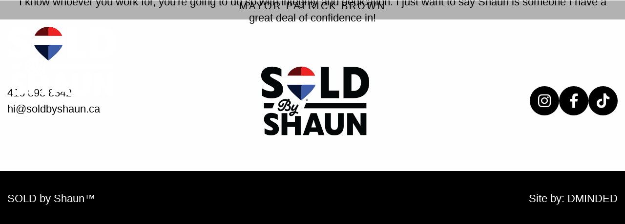

--- FILE ---
content_type: text/html; charset=UTF-8
request_url: https://soldbyshaun.ca/reviews/mayor-patrick-brown/
body_size: 15827
content:
<!DOCTYPE html><html lang="en-US"><head><script data-no-optimize="1">var litespeed_docref=sessionStorage.getItem("litespeed_docref");litespeed_docref&&(Object.defineProperty(document,"referrer",{get:function(){return litespeed_docref}}),sessionStorage.removeItem("litespeed_docref"));</script>  <script type="litespeed/javascript">(function(w,i,d,g,e,t){w.WidgetTrackerObject=g;(w[g]=w[g]||function(){(w[g].q=w[g].q||[]).push(arguments)}),(w[g].ds=1*new Date());(e="script"),(t=d.createElement(e)),(e=d.getElementsByTagName(e)[0]);t.async=1;t.src=i;e.parentNode.insertBefore(t,e)})(window,"https://widgetbe.com/agent",document,"widgetTracker");window.widgetTracker("create","WT-WMFQDLLP");window.widgetTracker("send","pageview")</script> <meta charset="UTF-8"><meta http-equiv="X-UA-Compatible" content="IE=edge"><meta name="viewport" content="width=device-width, initial-scale=1.0, maximum-scale=1.0, user-scalable=0" /><link rel="icon" type="image/icon" href="https://soldbyshaun.ca/wp-content/uploads/2025/08/favicon.png">
<!--[if lt IE 9]> <script src="https://oss.maxcdn.com/html5shiv/3.7.3/html5shiv.min.js"></script> <script src="https://oss.maxcdn.com/respond/1.4.2/respond.min.js"></script> <![endif]-->
 <script type="litespeed/javascript" data-src="https://www.googletagmanager.com/gtag/js?id=G-BZH12PFSPE"></script> <script type="litespeed/javascript">window.dataLayer=window.dataLayer||[];function gtag(){dataLayer.push(arguments)}
gtag('js',new Date());gtag('config','G-BZH12PFSPE')</script> <script type="litespeed/javascript">(function(w,d,t,h,s,n){w.FlodeskObject=n;var fn=function(){(w[n].q=w[n].q||[]).push(arguments)};w[n]=w[n]||fn;var f=d.getElementsByTagName(t)[0];var v='?v='+Math.floor(new Date().getTime()/(120 1000))60;var sm=d.createElement(t);sm.async=!0;sm.type='module';sm.src=h+s+'.mjs'+v;f.parentNode.insertBefore(sm,f);var sn=d.createElement(t);sn.async=!0;sn.noModule=!0;sn.src=h+s+'.js'+v;f.parentNode.insertBefore(sn,f)})(window,document,'script','https://assets.flodesk.com','/universal','fd')</script> <script type="litespeed/javascript">window.fd('form',{formId:'62e0531ebf22a55feeba5c98'})</script> <title>Mayor Patrick Brown &#8211; Shaun Ghulam</title><meta name='robots' content='max-image-preview:large' /><link rel="alternate" title="oEmbed (JSON)" type="application/json+oembed" href="https://soldbyshaun.ca/wp-json/oembed/1.0/embed?url=https%3A%2F%2Fsoldbyshaun.ca%2Freviews%2Fmayor-patrick-brown%2F" /><link rel="alternate" title="oEmbed (XML)" type="text/xml+oembed" href="https://soldbyshaun.ca/wp-json/oembed/1.0/embed?url=https%3A%2F%2Fsoldbyshaun.ca%2Freviews%2Fmayor-patrick-brown%2F&#038;format=xml" /><style id='wp-img-auto-sizes-contain-inline-css' type='text/css'>img:is([sizes=auto i],[sizes^="auto," i]){contain-intrinsic-size:3000px 1500px}
/*# sourceURL=wp-img-auto-sizes-contain-inline-css */</style><style id="litespeed-ccss">.bottom-shape{bottom:1px!important}section#slider .bottom-shape{bottom:0!important}.footer-top-area .footer-top-ingle img{max-width:300px}@media only screen and (max-width:767px){.footer-top-area .footer-top-ingle img{max-width:150px}.bottom-shape{width:calc(100% + 10px)!important}.bduds-wraper{overflow-x:hidden}}ul{box-sizing:border-box}:root{--wp--preset--font-size--normal:16px;--wp--preset--font-size--huge:42px}:root{--wp--preset--aspect-ratio--square:1;--wp--preset--aspect-ratio--4-3:4/3;--wp--preset--aspect-ratio--3-4:3/4;--wp--preset--aspect-ratio--3-2:3/2;--wp--preset--aspect-ratio--2-3:2/3;--wp--preset--aspect-ratio--16-9:16/9;--wp--preset--aspect-ratio--9-16:9/16;--wp--preset--color--black:#000;--wp--preset--color--cyan-bluish-gray:#abb8c3;--wp--preset--color--white:#fff;--wp--preset--color--pale-pink:#f78da7;--wp--preset--color--vivid-red:#cf2e2e;--wp--preset--color--luminous-vivid-orange:#ff6900;--wp--preset--color--luminous-vivid-amber:#fcb900;--wp--preset--color--light-green-cyan:#7bdcb5;--wp--preset--color--vivid-green-cyan:#00d084;--wp--preset--color--pale-cyan-blue:#8ed1fc;--wp--preset--color--vivid-cyan-blue:#0693e3;--wp--preset--color--vivid-purple:#9b51e0;--wp--preset--gradient--vivid-cyan-blue-to-vivid-purple:linear-gradient(135deg,rgba(6,147,227,1) 0%,#9b51e0 100%);--wp--preset--gradient--light-green-cyan-to-vivid-green-cyan:linear-gradient(135deg,#7adcb4 0%,#00d082 100%);--wp--preset--gradient--luminous-vivid-amber-to-luminous-vivid-orange:linear-gradient(135deg,rgba(252,185,0,1) 0%,rgba(255,105,0,1) 100%);--wp--preset--gradient--luminous-vivid-orange-to-vivid-red:linear-gradient(135deg,rgba(255,105,0,1) 0%,#cf2e2e 100%);--wp--preset--gradient--very-light-gray-to-cyan-bluish-gray:linear-gradient(135deg,#eee 0%,#a9b8c3 100%);--wp--preset--gradient--cool-to-warm-spectrum:linear-gradient(135deg,#4aeadc 0%,#9778d1 20%,#cf2aba 40%,#ee2c82 60%,#fb6962 80%,#fef84c 100%);--wp--preset--gradient--blush-light-purple:linear-gradient(135deg,#ffceec 0%,#9896f0 100%);--wp--preset--gradient--blush-bordeaux:linear-gradient(135deg,#fecda5 0%,#fe2d2d 50%,#6b003e 100%);--wp--preset--gradient--luminous-dusk:linear-gradient(135deg,#ffcb70 0%,#c751c0 50%,#4158d0 100%);--wp--preset--gradient--pale-ocean:linear-gradient(135deg,#fff5cb 0%,#b6e3d4 50%,#33a7b5 100%);--wp--preset--gradient--electric-grass:linear-gradient(135deg,#caf880 0%,#71ce7e 100%);--wp--preset--gradient--midnight:linear-gradient(135deg,#020381 0%,#2874fc 100%);--wp--preset--font-size--small:13px;--wp--preset--font-size--medium:20px;--wp--preset--font-size--large:36px;--wp--preset--font-size--x-large:42px;--wp--preset--spacing--20:.44rem;--wp--preset--spacing--30:.67rem;--wp--preset--spacing--40:1rem;--wp--preset--spacing--50:1.5rem;--wp--preset--spacing--60:2.25rem;--wp--preset--spacing--70:3.38rem;--wp--preset--spacing--80:5.06rem;--wp--preset--shadow--natural:6px 6px 9px rgba(0,0,0,.2);--wp--preset--shadow--deep:12px 12px 50px rgba(0,0,0,.4);--wp--preset--shadow--sharp:6px 6px 0px rgba(0,0,0,.2);--wp--preset--shadow--outlined:6px 6px 0px -3px rgba(255,255,255,1),6px 6px rgba(0,0,0,1);--wp--preset--shadow--crisp:6px 6px 0px rgba(0,0,0,1)}:root{--bs-blue:#0d6efd;--bs-indigo:#6610f2;--bs-purple:#6f42c1;--bs-pink:#d63384;--bs-red:#dc3545;--bs-orange:#fd7e14;--bs-yellow:#ffc107;--bs-green:#198754;--bs-teal:#20c997;--bs-cyan:#0dcaf0;--bs-white:#fff;--bs-gray:#6c757d;--bs-gray-dark:#343a40;--bs-gray-100:#f8f9fa;--bs-gray-200:#e9ecef;--bs-gray-300:#dee2e6;--bs-gray-400:#ced4da;--bs-gray-500:#adb5bd;--bs-gray-600:#6c757d;--bs-gray-700:#495057;--bs-gray-800:#343a40;--bs-gray-900:#212529;--bs-primary:#0d6efd;--bs-secondary:#6c757d;--bs-success:#198754;--bs-info:#0dcaf0;--bs-warning:#ffc107;--bs-danger:#dc3545;--bs-light:#f8f9fa;--bs-dark:#212529;--bs-primary-rgb:13,110,253;--bs-secondary-rgb:108,117,125;--bs-success-rgb:25,135,84;--bs-info-rgb:13,202,240;--bs-warning-rgb:255,193,7;--bs-danger-rgb:220,53,69;--bs-light-rgb:248,249,250;--bs-dark-rgb:33,37,41;--bs-white-rgb:255,255,255;--bs-black-rgb:0,0,0;--bs-body-color-rgb:33,37,41;--bs-body-bg-rgb:255,255,255;--bs-font-sans-serif:system-ui,-apple-system,"Segoe UI",Roboto,"Helvetica Neue",Arial,"Noto Sans","Liberation Sans",sans-serif,"Apple Color Emoji","Segoe UI Emoji","Segoe UI Symbol","Noto Color Emoji";--bs-font-monospace:SFMono-Regular,Menlo,Monaco,Consolas,"Liberation Mono","Courier New",monospace;--bs-gradient:linear-gradient(180deg,rgba(255,255,255,.15),rgba(255,255,255,0));--bs-body-font-family:var(--bs-font-sans-serif);--bs-body-font-size:1rem;--bs-body-font-weight:400;--bs-body-line-height:1.5;--bs-body-color:#212529;--bs-body-bg:#fff}*,*:before,*:after{box-sizing:border-box}@media (prefers-reduced-motion:no-preference){:root{scroll-behavior:smooth}}body{margin:0;font-family:var(--bs-body-font-family);font-size:var(--bs-body-font-size);font-weight:var(--bs-body-font-weight);line-height:var(--bs-body-line-height);color:var(--bs-body-color);text-align:var(--bs-body-text-align);background-color:var(--bs-body-bg);-webkit-text-size-adjust:100%}h2{margin-top:0;margin-bottom:.5rem;font-weight:500;line-height:1.2}h2{font-size:calc(1.325rem + .9vw)}@media (min-width:1200px){h2{font-size:2rem}}p{margin-top:0;margin-bottom:1rem}ul{padding-left:2rem}ul{margin-top:0;margin-bottom:1rem}a{color:#0d6efd;text-decoration:underline}img{vertical-align:middle}::-moz-focus-inner{padding:0;border-style:none}::-webkit-datetime-edit-fields-wrapper,::-webkit-datetime-edit-text,::-webkit-datetime-edit-minute,::-webkit-datetime-edit-hour-field,::-webkit-datetime-edit-day-field,::-webkit-datetime-edit-month-field,::-webkit-datetime-edit-year-field{padding:0}::-webkit-inner-spin-button{height:auto}::-webkit-search-decoration{-webkit-appearance:none}::-webkit-color-swatch-wrapper{padding:0}::file-selector-button{font:inherit}::-webkit-file-upload-button{font:inherit;-webkit-appearance:button}.container{width:100%;padding-right:var(--bs-gutter-x,.75rem);padding-left:var(--bs-gutter-x,.75rem);margin-right:auto;margin-left:auto}@media (min-width:576px){.container{max-width:540px}}@media (min-width:768px){.container{max-width:720px}}@media (min-width:992px){.container{max-width:960px}}@media (min-width:1200px){.container{max-width:1140px}}@media (min-width:1400px){.container{max-width:1320px}}.row{--bs-gutter-x:1.5rem;--bs-gutter-y:0;display:flex;flex-wrap:wrap;margin-top:calc(-1*var(--bs-gutter-y));margin-right:calc(-.5*var(--bs-gutter-x));margin-left:calc(-.5*var(--bs-gutter-x))}.row>*{flex-shrink:0;width:100%;max-width:100%;padding-right:calc(var(--bs-gutter-x)*.5);padding-left:calc(var(--bs-gutter-x)*.5);margin-top:var(--bs-gutter-y)}@media (min-width:992px){.col-lg-12{flex:0 0 auto;width:100%}}.clearfix:after{display:block;clear:both;content:""}.fa-solid,.fa-brands{-moz-osx-font-smoothing:grayscale;-webkit-font-smoothing:antialiased;display:var(--fa-display,inline-block);font-style:normal;font-variant:normal;line-height:1;text-rendering:auto}.fa-circle-xmark:before{content:""}.fa-envelope:before{content:""}.fa-phone:before{content:""}:root,:host{--fa-font-solid:normal 900 1em/1 "Font Awesome 6 Free"}.fa-solid{font-family:"Font Awesome 6 Free";font-weight:900}:root,:host{--fa-font-brands:normal 400 1em/1 "Font Awesome 6 Brands"}.fa-brands{font-family:"Font Awesome 6 Brands";font-weight:400}.fa-facebook-f:before{content:""}.fa-instagram:before{content:""}.fa-linkedin-in:before{content:""}.fa-tiktok:before{content:""}.fa-twitter:before{content:""}.fa-youtube:before{content:""}:root{--animate-duration:1s;--animate-delay:1s;--animate-repeat:1}.container{display:grid;grid-template-columns:1fr;width:100%;max-width:1200px;margin:0 auto;clear:both;padding:0 15px;overflow:hidden;height:auto}.sec-title{font-size:4rem;text-transform:uppercase;letter-spacing:3px;text-align:center}@media screen and (max-width:767px){.sec-title{font-size:2.6rem}}.social-list ul{display:flex;justify-content:center;align-items:center;gap:20px}@media screen and (min-width:768px)and (max-width:992px){.social-list ul{gap:10px}}@media screen and (max-width:767px){.social-list ul{gap:5px}}.social-list ul li a{display:flex;width:60px;height:60px;background:#000;border-radius:50%;color:#fefefe;font-size:2rem;justify-content:center;align-items:center}@media screen and (min-width:768px)and (max-width:992px){.social-list ul li a{width:45px;height:45px}}@media screen and (max-width:767px){.social-list ul li a{width:30px;height:30px}}.social-list ul li a i{color:#fefefe;font-size:3rem}@media screen and (min-width:768px)and (max-width:992px){.social-list ul li a i{font-size:2.2rem}}@media screen and (max-width:767px){.social-list ul li a i{font-size:2rem}}@media screen and (max-width:767px){.desktop{display:none!important}}.mobile{display:none!important}@media screen and (max-width:767px){.mobile{display:block!important}}.bottom-shape{position:absolute;bottom:0;left:0;width:100%;height:auto;z-index:9;display:block}.bottom-shape img{width:100%;height:auto}.bottom-shape:after{position:absolute;bottom:-1px;left:0;width:100%;height:2px;content:"";background:#fefefe}.container{display:grid;grid-template-columns:1fr;width:100%;max-width:1200px;margin:0 auto;clear:both;padding:0 15px;overflow:hidden;height:auto}.sec-title{font-size:4rem;text-transform:uppercase;letter-spacing:3px;text-align:center}@media screen and (max-width:767px){.sec-title{font-size:2.6rem}}.social-list ul{display:flex;justify-content:center;align-items:center;gap:20px}@media screen and (min-width:768px)and (max-width:992px){.social-list ul{gap:10px}}@media screen and (max-width:767px){.social-list ul{gap:5px}}.social-list ul li a{display:flex;width:60px;height:60px;background:#000;border-radius:50%;color:#fefefe;font-size:2rem;justify-content:center;align-items:center}@media screen and (min-width:768px)and (max-width:992px){.social-list ul li a{width:45px;height:45px}}@media screen and (max-width:767px){.social-list ul li a{width:30px;height:30px}}.social-list ul li a i{color:#fefefe;font-size:3rem}@media screen and (min-width:768px)and (max-width:992px){.social-list ul li a i{font-size:2.2rem}}@media screen and (max-width:767px){.social-list ul li a i{font-size:2rem}}@media screen and (max-width:767px){.desktop{display:none!important}}.mobile{display:none!important}@media screen and (max-width:767px){.mobile{display:block!important}}.bottom-shape{position:absolute;bottom:0;left:0;width:100%;height:auto;z-index:9;display:block}.bottom-shape img{width:100%;height:auto}.bottom-shape:after{position:absolute;bottom:-1px;left:0;width:100%;height:2px;content:"";background:#fefefe}html{font-size:10px}body{font-family:"Nunito Sans",sans-serif}body *{color:#000}html,body{width:100%;height:100%;margin:0;padding:0;background-color:#fefefe}a,a:visited,a:link{text-decoration:none!important;margin:0;outline:none}p,ul,li,a,div,span{font-size:2.2rem;margin:0;font-weight:300}@media screen and (min-width:768px)and (max-width:992px){p,ul,li,a,div,span{font-size:2rem}}@media screen and (max-width:767px){p,ul,li,a,div,span{font-size:1.4rem}}ul{padding:0;list-style:none;margin:0}img{max-width:100%}.dbuds{clear:both}.container{width:100%;max-width:1360px}h2{font-family:"Bebas Neue",sans-serif}body::-webkit-scrollbar{width:10px;border-radius:8px}body::-webkit-scrollbar-thumb{background-color:#000;border-radius:5px}.header{position:absolute;top:0;left:0;width:100%;height:auto;background:rgba(0,0,0,0);padding:50px 0;z-index:9999}@media screen and (min-width:768px)and (max-width:992px){.header{padding:30px 0}}@media screen and (max-width:767px){.header{padding:15px 0}}.header-area{display:flex;justify-content:space-between;align-items:center}@media screen and (min-width:768px)and (max-width:992px){.header-logo img{max-width:150px;height:auto}}@media screen and (max-width:767px){.header-logo img{width:120px;height:auto}}.three-row-icon{display:grid;grid-template-columns:1fr;grid-gap:10px;justify-content:flex-end;background:rgba(0,0,0,0);padding:20px}@media screen and (max-width:767px){.three-row-icon{grid-gap:7px;padding:10px}}.three-row-icon span{width:45px;height:6px;background:#fefefe;display:flex;justify-self:flex-end}@media screen and (max-width:767px){.three-row-icon span{width:25px;height:4px}}.three-row-icon span:nth-last-child(1){width:28px}@media screen and (max-width:767px){.three-row-icon span:nth-last-child(1){width:14px}}.slider-content{position:absolute;top:0;left:0;width:100%;height:100%;z-index:9;display:flex;justify-content:center;align-items:center;padding:20px;text-align:center}@media screen and (max-width:767px){.slider-content{padding-top:50px}}.footer-top{padding:70px 0}@media screen and (max-width:767px){.footer-top{padding:30px 0}}.footer-top-area{display:flex;justify-content:space-between;align-items:center}@media screen and (max-width:767px){.footer-top-area{justify-content:center}}@media screen and (min-width:993px)and (max-width:1100px){.footer-top img{max-width:350px;height:auto}}@media screen and (min-width:768px)and (max-width:992px){.footer-top img{max-width:250px}}@media screen and (max-width:767px){.footer-top img{max-width:200px;margin:0 auto}}.footer-bottom{padding:40px 0;background:#000}.footer-bottom *{color:#fefefe}@media screen and (max-width:767px){.footer-bottom{padding:20px 0}}.footer-bottom-area{display:flex;justify-content:space-between;align-items:center}@media screen and (max-width:767px){.footer p,.footer a{font-size:1.2rem}.footer .social-list ul li a{width:30px;height:30px}.footer .social-list ul li a i{font-size:1.6rem}}.full-menu{position:fixed;top:0;left:0;width:100%;height:100%;background:#fefefe;overflow-y:scroll;z-index:9999;padding:60px 20px;opacity:0;visibility:hidden}@media only screen and (min-height:850px)and (max-height:1050px){.full-menu{padding:30px 20px}}@media only screen and (min-height:750px)and (max-height:849px){.full-menu{padding:30px 20px}}@media only screen and (min-height:650px)and (max-height:749px){.full-menu{padding:30px 20px}}@media screen and (min-width:768px)and (max-width:992px){.full-menu{padding:30px 20px}}@media screen and (max-width:767px){.full-menu{padding:20px}}.full-menu-align{display:flex;flex-direction:column;justify-content:space-between;width:100%;height:100%;text-align:center;position:relative}.full-menu .menu-area ul li:not(:nth-child(1)){margin-top:25px}@media only screen and (min-height:850px)and (max-height:1050px){.full-menu .menu-area ul li:not(:nth-child(1)){margin-top:20px}}@media only screen and (min-height:750px)and (max-height:849px){.full-menu .menu-area ul li:not(:nth-child(1)){margin-top:15px}}@media only screen and (min-height:650px)and (max-height:749px){.full-menu .menu-area ul li:not(:nth-child(1)){margin-top:15px}}.full-menu .menu-area ul li a{font-family:"Nunito Sans",sans-serif;font-weight:700;color:#000;line-height:1;font-size:4.5rem;letter-spacing:4px}@media only screen and (min-height:750px)and (max-height:849px){.full-menu .menu-area ul li a{font-size:4rem;letter-spacing:4px}}@media only screen and (min-height:650px)and (max-height:749px){.full-menu .menu-area ul li a{font-size:4rem;letter-spacing:3px}}@media screen and (min-width:768px)and (max-width:992px){.full-menu .menu-area ul li a{font-size:4rem;letter-spacing:3px}}@media screen and (max-width:767px){.full-menu .menu-area ul li a{font-size:3rem;letter-spacing:2px}}@media only screen and (min-height:650px)and (max-height:749px){.full-menu .menu-logo img{width:180px;height:auto}}@media screen and (min-width:768px)and (max-width:992px){.full-menu .menu-logo img{width:180px;height:auto}}@media screen and (max-width:767px){.full-menu .menu-logo img{width:120px}}@media only screen and (min-width:1360px){.full-menu .menu-logo img{padding-right:15px}}@media only screen and (min-height:650px)and (max-height:749px){.full-menu .social-list ul li a{width:45px;height:45px}.full-menu .social-list ul li a i{font-size:2rem}}@media screen and (max-width:767px){.full-menu .social-list ul li a{width:30px;height:30px}.full-menu .social-list ul li a i{font-size:1.6rem}}.menuclose{position:absolute;top:46px;right:20px;z-index:999999;transform:translateY(-50%)}.menuclose i{font-size:6rem}@media only screen and (min-width:1360px){.menuclose{right:calc(50% - 656px)}}@media screen and (min-width:768px)and (max-width:992px){.menuclose{top:20px}}@media screen and (max-width:767px){.menuclose{top:20px;right:0}}@media only screen and (min-height:650px)and (max-height:749px){.menuclose i{font-size:5rem}}@media screen and (max-width:767px){.menuclose i{font-size:4rem}}@media screen and (min-width:768px)and (max-width:992px){.header-menu-icon .three-row-icon{padding:10px}}.slider-video-content{position:relative}.slider-video .slider-content{background:rgba(0,0,0,.3)}.hero-video{background-position:center center!important;background-size:cover!important;background-repeat:no-repeat!important}@media only screen and (max-width:767px){.footer-top-area{justify-content:space-between!important}}@media screen and (max-width:767px){.slider-content-align{padding-top:35px}}@media only screen and (max-width:550px){.header-logo img{width:90px!important}.slider-content-align{padding-top:0!important}.slider-content{padding-top:30px!important}}</style><link rel="preload" data-asynced="1" data-optimized="2" as="style" onload="this.onload=null;this.rel='stylesheet'" href="https://soldbyshaun.ca/wp-content/litespeed/css/e200d9e1e6eaec824377ebe9c7120603.css?ver=df7c3" /><script data-optimized="1" type="litespeed/javascript" data-src="https://soldbyshaun.ca/wp-content/plugins/litespeed-cache/assets/js/css_async.min.js"></script> <style id='global-styles-inline-css' type='text/css'>:root{--wp--preset--aspect-ratio--square: 1;--wp--preset--aspect-ratio--4-3: 4/3;--wp--preset--aspect-ratio--3-4: 3/4;--wp--preset--aspect-ratio--3-2: 3/2;--wp--preset--aspect-ratio--2-3: 2/3;--wp--preset--aspect-ratio--16-9: 16/9;--wp--preset--aspect-ratio--9-16: 9/16;--wp--preset--color--black: #000000;--wp--preset--color--cyan-bluish-gray: #abb8c3;--wp--preset--color--white: #ffffff;--wp--preset--color--pale-pink: #f78da7;--wp--preset--color--vivid-red: #cf2e2e;--wp--preset--color--luminous-vivid-orange: #ff6900;--wp--preset--color--luminous-vivid-amber: #fcb900;--wp--preset--color--light-green-cyan: #7bdcb5;--wp--preset--color--vivid-green-cyan: #00d084;--wp--preset--color--pale-cyan-blue: #8ed1fc;--wp--preset--color--vivid-cyan-blue: #0693e3;--wp--preset--color--vivid-purple: #9b51e0;--wp--preset--gradient--vivid-cyan-blue-to-vivid-purple: linear-gradient(135deg,rgb(6,147,227) 0%,rgb(155,81,224) 100%);--wp--preset--gradient--light-green-cyan-to-vivid-green-cyan: linear-gradient(135deg,rgb(122,220,180) 0%,rgb(0,208,130) 100%);--wp--preset--gradient--luminous-vivid-amber-to-luminous-vivid-orange: linear-gradient(135deg,rgb(252,185,0) 0%,rgb(255,105,0) 100%);--wp--preset--gradient--luminous-vivid-orange-to-vivid-red: linear-gradient(135deg,rgb(255,105,0) 0%,rgb(207,46,46) 100%);--wp--preset--gradient--very-light-gray-to-cyan-bluish-gray: linear-gradient(135deg,rgb(238,238,238) 0%,rgb(169,184,195) 100%);--wp--preset--gradient--cool-to-warm-spectrum: linear-gradient(135deg,rgb(74,234,220) 0%,rgb(151,120,209) 20%,rgb(207,42,186) 40%,rgb(238,44,130) 60%,rgb(251,105,98) 80%,rgb(254,248,76) 100%);--wp--preset--gradient--blush-light-purple: linear-gradient(135deg,rgb(255,206,236) 0%,rgb(152,150,240) 100%);--wp--preset--gradient--blush-bordeaux: linear-gradient(135deg,rgb(254,205,165) 0%,rgb(254,45,45) 50%,rgb(107,0,62) 100%);--wp--preset--gradient--luminous-dusk: linear-gradient(135deg,rgb(255,203,112) 0%,rgb(199,81,192) 50%,rgb(65,88,208) 100%);--wp--preset--gradient--pale-ocean: linear-gradient(135deg,rgb(255,245,203) 0%,rgb(182,227,212) 50%,rgb(51,167,181) 100%);--wp--preset--gradient--electric-grass: linear-gradient(135deg,rgb(202,248,128) 0%,rgb(113,206,126) 100%);--wp--preset--gradient--midnight: linear-gradient(135deg,rgb(2,3,129) 0%,rgb(40,116,252) 100%);--wp--preset--font-size--small: 13px;--wp--preset--font-size--medium: 20px;--wp--preset--font-size--large: 36px;--wp--preset--font-size--x-large: 42px;--wp--preset--spacing--20: 0.44rem;--wp--preset--spacing--30: 0.67rem;--wp--preset--spacing--40: 1rem;--wp--preset--spacing--50: 1.5rem;--wp--preset--spacing--60: 2.25rem;--wp--preset--spacing--70: 3.38rem;--wp--preset--spacing--80: 5.06rem;--wp--preset--shadow--natural: 6px 6px 9px rgba(0, 0, 0, 0.2);--wp--preset--shadow--deep: 12px 12px 50px rgba(0, 0, 0, 0.4);--wp--preset--shadow--sharp: 6px 6px 0px rgba(0, 0, 0, 0.2);--wp--preset--shadow--outlined: 6px 6px 0px -3px rgb(255, 255, 255), 6px 6px rgb(0, 0, 0);--wp--preset--shadow--crisp: 6px 6px 0px rgb(0, 0, 0);}:where(.is-layout-flex){gap: 0.5em;}:where(.is-layout-grid){gap: 0.5em;}body .is-layout-flex{display: flex;}.is-layout-flex{flex-wrap: wrap;align-items: center;}.is-layout-flex > :is(*, div){margin: 0;}body .is-layout-grid{display: grid;}.is-layout-grid > :is(*, div){margin: 0;}:where(.wp-block-columns.is-layout-flex){gap: 2em;}:where(.wp-block-columns.is-layout-grid){gap: 2em;}:where(.wp-block-post-template.is-layout-flex){gap: 1.25em;}:where(.wp-block-post-template.is-layout-grid){gap: 1.25em;}.has-black-color{color: var(--wp--preset--color--black) !important;}.has-cyan-bluish-gray-color{color: var(--wp--preset--color--cyan-bluish-gray) !important;}.has-white-color{color: var(--wp--preset--color--white) !important;}.has-pale-pink-color{color: var(--wp--preset--color--pale-pink) !important;}.has-vivid-red-color{color: var(--wp--preset--color--vivid-red) !important;}.has-luminous-vivid-orange-color{color: var(--wp--preset--color--luminous-vivid-orange) !important;}.has-luminous-vivid-amber-color{color: var(--wp--preset--color--luminous-vivid-amber) !important;}.has-light-green-cyan-color{color: var(--wp--preset--color--light-green-cyan) !important;}.has-vivid-green-cyan-color{color: var(--wp--preset--color--vivid-green-cyan) !important;}.has-pale-cyan-blue-color{color: var(--wp--preset--color--pale-cyan-blue) !important;}.has-vivid-cyan-blue-color{color: var(--wp--preset--color--vivid-cyan-blue) !important;}.has-vivid-purple-color{color: var(--wp--preset--color--vivid-purple) !important;}.has-black-background-color{background-color: var(--wp--preset--color--black) !important;}.has-cyan-bluish-gray-background-color{background-color: var(--wp--preset--color--cyan-bluish-gray) !important;}.has-white-background-color{background-color: var(--wp--preset--color--white) !important;}.has-pale-pink-background-color{background-color: var(--wp--preset--color--pale-pink) !important;}.has-vivid-red-background-color{background-color: var(--wp--preset--color--vivid-red) !important;}.has-luminous-vivid-orange-background-color{background-color: var(--wp--preset--color--luminous-vivid-orange) !important;}.has-luminous-vivid-amber-background-color{background-color: var(--wp--preset--color--luminous-vivid-amber) !important;}.has-light-green-cyan-background-color{background-color: var(--wp--preset--color--light-green-cyan) !important;}.has-vivid-green-cyan-background-color{background-color: var(--wp--preset--color--vivid-green-cyan) !important;}.has-pale-cyan-blue-background-color{background-color: var(--wp--preset--color--pale-cyan-blue) !important;}.has-vivid-cyan-blue-background-color{background-color: var(--wp--preset--color--vivid-cyan-blue) !important;}.has-vivid-purple-background-color{background-color: var(--wp--preset--color--vivid-purple) !important;}.has-black-border-color{border-color: var(--wp--preset--color--black) !important;}.has-cyan-bluish-gray-border-color{border-color: var(--wp--preset--color--cyan-bluish-gray) !important;}.has-white-border-color{border-color: var(--wp--preset--color--white) !important;}.has-pale-pink-border-color{border-color: var(--wp--preset--color--pale-pink) !important;}.has-vivid-red-border-color{border-color: var(--wp--preset--color--vivid-red) !important;}.has-luminous-vivid-orange-border-color{border-color: var(--wp--preset--color--luminous-vivid-orange) !important;}.has-luminous-vivid-amber-border-color{border-color: var(--wp--preset--color--luminous-vivid-amber) !important;}.has-light-green-cyan-border-color{border-color: var(--wp--preset--color--light-green-cyan) !important;}.has-vivid-green-cyan-border-color{border-color: var(--wp--preset--color--vivid-green-cyan) !important;}.has-pale-cyan-blue-border-color{border-color: var(--wp--preset--color--pale-cyan-blue) !important;}.has-vivid-cyan-blue-border-color{border-color: var(--wp--preset--color--vivid-cyan-blue) !important;}.has-vivid-purple-border-color{border-color: var(--wp--preset--color--vivid-purple) !important;}.has-vivid-cyan-blue-to-vivid-purple-gradient-background{background: var(--wp--preset--gradient--vivid-cyan-blue-to-vivid-purple) !important;}.has-light-green-cyan-to-vivid-green-cyan-gradient-background{background: var(--wp--preset--gradient--light-green-cyan-to-vivid-green-cyan) !important;}.has-luminous-vivid-amber-to-luminous-vivid-orange-gradient-background{background: var(--wp--preset--gradient--luminous-vivid-amber-to-luminous-vivid-orange) !important;}.has-luminous-vivid-orange-to-vivid-red-gradient-background{background: var(--wp--preset--gradient--luminous-vivid-orange-to-vivid-red) !important;}.has-very-light-gray-to-cyan-bluish-gray-gradient-background{background: var(--wp--preset--gradient--very-light-gray-to-cyan-bluish-gray) !important;}.has-cool-to-warm-spectrum-gradient-background{background: var(--wp--preset--gradient--cool-to-warm-spectrum) !important;}.has-blush-light-purple-gradient-background{background: var(--wp--preset--gradient--blush-light-purple) !important;}.has-blush-bordeaux-gradient-background{background: var(--wp--preset--gradient--blush-bordeaux) !important;}.has-luminous-dusk-gradient-background{background: var(--wp--preset--gradient--luminous-dusk) !important;}.has-pale-ocean-gradient-background{background: var(--wp--preset--gradient--pale-ocean) !important;}.has-electric-grass-gradient-background{background: var(--wp--preset--gradient--electric-grass) !important;}.has-midnight-gradient-background{background: var(--wp--preset--gradient--midnight) !important;}.has-small-font-size{font-size: var(--wp--preset--font-size--small) !important;}.has-medium-font-size{font-size: var(--wp--preset--font-size--medium) !important;}.has-large-font-size{font-size: var(--wp--preset--font-size--large) !important;}.has-x-large-font-size{font-size: var(--wp--preset--font-size--x-large) !important;}
/*# sourceURL=global-styles-inline-css */</style><style id='classic-theme-styles-inline-css' type='text/css'>/*! This file is auto-generated */
.wp-block-button__link{color:#fff;background-color:#32373c;border-radius:9999px;box-shadow:none;text-decoration:none;padding:calc(.667em + 2px) calc(1.333em + 2px);font-size:1.125em}.wp-block-file__button{background:#32373c;color:#fff;text-decoration:none}
/*# sourceURL=/wp-includes/css/classic-themes.min.css */</style> <script type="litespeed/javascript" data-src="https://soldbyshaun.ca/wp-includes/js/jquery/jquery.min.js" id="jquery-core-js"></script> <script id="plyr-js-js-extra" type="litespeed/javascript">var easy_video_player={"plyr_iconUrl":"https://soldbyshaun.ca/wp-content/plugins/easy-video-player/lib/plyr.svg","plyr_blankVideo":"https://soldbyshaun.ca/wp-content/plugins/easy-video-player/lib/blank.mp4"}</script> <link rel="https://api.w.org/" href="https://soldbyshaun.ca/wp-json/" /><link rel="EditURI" type="application/rsd+xml" title="RSD" href="https://soldbyshaun.ca/xmlrpc.php?rsd" /><meta name="generator" content="WordPress 6.9" /><link rel="canonical" href="https://soldbyshaun.ca/reviews/mayor-patrick-brown/" /><link rel='shortlink' href='https://soldbyshaun.ca/?p=780' /></head><body class="wp-singular reviews-template-default single single-reviews postid-780 wp-theme-realestate"><div class="bduds-wraper"><header id="header" class="header dbuds"><div class="container"><div class="row"><div class="col-lg-12"><div class="header-area"><div class="header-logo">
<a href="https://soldbyshaun.ca">
<img data-lazyloaded="1" src="[data-uri]" width="225" height="149" data-src="https://soldbyshaun.ca/wp-content/uploads/2025/08/soldbyshaun-4.png.png" alt="Logo">
</a></div><div class="header-menu-icon"><div class="three-row-icon">
<span></span>
<span></span>
<span></span></div></div></div></div></div></div></header><section id="slider" class="slider dbuds"><div class="slider-video"><div class="slider-video-content"><div class="hero-video noclass" style="background-image: url()"></div><div class="slider-content"><div class="slider-content-align"><div class="desktop">I know whoever you work for, you're going to do so with integrity and dedication. I just want to say Shaun is someone I have a great deal of confidence in!</div></div></div><div class="bottom-shape">
<img data-lazyloaded="1" src="[data-uri]" data-src="https://soldbyshaun.ca/wp-content/themes/realestate/assets/images/bs.svg" alt=""></div></div></div></section><div id="full-menu" class="full-menu"><div class="full-menu-align"><div class="menu-logo">
<a href="https://soldbyshaun.ca">
<img data-lazyloaded="1" src="[data-uri]" width="225" height="149" data-src="https://soldbyshaun.ca/wp-content/uploads/2025/08/soldbyshaun-menu-2-1.png-1.png" alt="Menu Logo">
</a></div><div class="main-menu"><div class="menu-area"><div class="menu-main-menu-container"><ul id="menu-main-menu" class="menu-ul"><li id="menu-item-206" class="menu-item menu-item-type-post_type menu-item-object-page menu-item-home menu-item-206"><a href="https://soldbyshaun.ca/">Home</a></li><li id="menu-item-209" class="menu-item menu-item-type-post_type menu-item-object-page menu-item-209"><a href="https://soldbyshaun.ca/services/">Services</a></li><li id="menu-item-840" class="menu-item menu-item-type-post_type menu-item-object-page menu-item-840"><a href="https://soldbyshaun.ca/testimonials/">Testimonials</a></li><li id="menu-item-207" class="menu-item menu-item-type-post_type menu-item-object-page menu-item-207"><a href="https://soldbyshaun.ca/team/">Team</a></li><li id="menu-item-728" class="menu-item menu-item-type-post_type menu-item-object-page menu-item-728"><a href="https://soldbyshaun.ca/buying/">Buying</a></li><li id="menu-item-730" class="menu-item menu-item-type-post_type menu-item-object-page menu-item-730"><a href="https://soldbyshaun.ca/selling/">Selling</a></li><li id="menu-item-208" class="menu-item menu-item-type-post_type menu-item-object-page menu-item-208"><a href="https://soldbyshaun.ca/contact/">Contact</a></li></ul></div></div></div><div class="menu-social"><div class="menu-social-list social-list"><ul><li><a target="_blank" href="https://www.instagram.com/soldbyshaun.remax/"><i class="fa-brands fa-instagram"></i></a></li><li><a target="_blank" href="https://www.facebook.com/soldbyshaun.remax"><i class="fa-brands fa-facebook-f"></i></a></li><li><a target="_blank" href="https://www.tiktok.com/@soldbyshaun"><i class="fa-brands fa-tiktok"></i></a></li><li><a target="_blank" href="https://www.linkedin.com/in/shaunghulam/"><i class="fa-brands fa-linkedin-in"></i></a></li><li><a target="_blank" href="https://www.youtube.com/@soldbyshaun"><i class="fa-brands fa-youtube"></i></a></li><li><a target="_blank" href="https://twitter.com/soldbyshaun83"><i class="fa-brands fa-twitter"></i></a></li></ul></div></div><div class="menuclose">
<i class="fa-solid fa-circle-xmark"></i></div></div></div><section id="singleservice" class="single-servce-area clearfix common"><div class="single-services-title"><div class="container"><div class="sec-title"><h2>Mayor Patrick Brown</h2><p></p></div></div></div><div class="single-services-banner"><div class="banner">
<img src=''/></div></div></section><footer id="footer" class="footer dbuds"><div class="footer-top"><div class="container"><div class="row"><div class="col-lg-12"><div class="footer-top-area"><div class="footer-top-ingle desktop"><p><a href="tel:4168938642">416 893 8642</a><br />
<a href="mailto:hi@soldbyshaun.ca">hi@soldbyshaun.ca</a></p></div><div class="footer-top-ingle mobile"><div class="footer-socials social-list"><ul><li class="socialli"><a
href="tel:416 893 8642"><i class="fa-solid fa-phone"></i></a></li></ul></div></div><div class="footer-top-ingle">
<a href="https://soldbyshaun.ca">
<img data-lazyloaded="1" src="[data-uri]" width="225" height="149" data-src="https://soldbyshaun.ca/wp-content/uploads/2025/08/soldbyshaun-menu-2.png.png"
alt="Logo">
</a></div><div class="footer-top-ingle"><div class="footer-socials social-list"><ul><li class="socialli desktop"><a target="_blank"
href="https://www.instagram.com/soldbyshaun.remax/"><i class="fa-brands fa-instagram"></i></a></li><li class="socialli desktop"><a target="_blank"
href="https://www.facebook.com/soldbyshaun.remax/"><i class="fa-brands fa-facebook-f"></i></a></li><li class="socialli desktop"><a target="_blank"
href="https://www.tiktok.com/@soldbyshaun"><i class="fa-brands fa-tiktok"></i></a></li><li class="socialli mobile"><a target="_blank"
href="mailto:hi@soldbyshaun.ca"><i class="fa-solid fa-envelope"></i></a></li></ul></div></div></div></div></div></div></div><div class="footer-bottom"><div class="container"><div class="row"><div class="col-lg-12"><div class="footer-bottom-area"><div class="footer-bottom-single"><p>SOLD by Shaun™</p></div><div class="footer-bottom-single"><p></p></div><div class="footer-bottom-single"><p>Site by: <span><a href="https://dminded.ca" target="_blank">DMINDED</a></span></p></div></div></div></div></div></div></footer></div> <script type="speculationrules">{"prefetch":[{"source":"document","where":{"and":[{"href_matches":"/*"},{"not":{"href_matches":["/wp-*.php","/wp-admin/*","/wp-content/uploads/*","/wp-content/*","/wp-content/plugins/*","/wp-content/themes/realestate/*","/*\\?(.+)"]}},{"not":{"selector_matches":"a[rel~=\"nofollow\"]"}},{"not":{"selector_matches":".no-prefetch, .no-prefetch a"}}]},"eagerness":"conservative"}]}</script> <script id="wp-i18n-js-after" type="litespeed/javascript">wp.i18n.setLocaleData({'text direction\u0004ltr':['ltr']})</script> <script id="contact-form-7-js-before" type="litespeed/javascript">var wpcf7={"api":{"root":"https:\/\/soldbyshaun.ca\/wp-json\/","namespace":"contact-form-7\/v1"},"cached":1}</script> <script id="jvcf7_validation-js-extra" type="litespeed/javascript">var scriptData={"jvcf7_default_settings":{"jvcf7_show_label_error":"errorMsgshow","jvcf7_invalid_field_design":"theme_0"}}</script> <script type="litespeed/javascript" data-src="https://www.google.com/recaptcha/api.js?render=6LdDihsqAAAAAD1rHs9ltwn5YxsPxn8QBXTSlvVP&amp;ver=3.0" id="google-recaptcha-js"></script> <script id="wpcf7-recaptcha-js-before" type="litespeed/javascript">var wpcf7_recaptcha={"sitekey":"6LdDihsqAAAAAD1rHs9ltwn5YxsPxn8QBXTSlvVP","actions":{"homepage":"homepage","contactform":"contactform"}}</script> <script data-no-optimize="1">window.lazyLoadOptions=Object.assign({},{threshold:300},window.lazyLoadOptions||{});!function(t,e){"object"==typeof exports&&"undefined"!=typeof module?module.exports=e():"function"==typeof define&&define.amd?define(e):(t="undefined"!=typeof globalThis?globalThis:t||self).LazyLoad=e()}(this,function(){"use strict";function e(){return(e=Object.assign||function(t){for(var e=1;e<arguments.length;e++){var n,a=arguments[e];for(n in a)Object.prototype.hasOwnProperty.call(a,n)&&(t[n]=a[n])}return t}).apply(this,arguments)}function o(t){return e({},at,t)}function l(t,e){return t.getAttribute(gt+e)}function c(t){return l(t,vt)}function s(t,e){return function(t,e,n){e=gt+e;null!==n?t.setAttribute(e,n):t.removeAttribute(e)}(t,vt,e)}function i(t){return s(t,null),0}function r(t){return null===c(t)}function u(t){return c(t)===_t}function d(t,e,n,a){t&&(void 0===a?void 0===n?t(e):t(e,n):t(e,n,a))}function f(t,e){et?t.classList.add(e):t.className+=(t.className?" ":"")+e}function _(t,e){et?t.classList.remove(e):t.className=t.className.replace(new RegExp("(^|\\s+)"+e+"(\\s+|$)")," ").replace(/^\s+/,"").replace(/\s+$/,"")}function g(t){return t.llTempImage}function v(t,e){!e||(e=e._observer)&&e.unobserve(t)}function b(t,e){t&&(t.loadingCount+=e)}function p(t,e){t&&(t.toLoadCount=e)}function n(t){for(var e,n=[],a=0;e=t.children[a];a+=1)"SOURCE"===e.tagName&&n.push(e);return n}function h(t,e){(t=t.parentNode)&&"PICTURE"===t.tagName&&n(t).forEach(e)}function a(t,e){n(t).forEach(e)}function m(t){return!!t[lt]}function E(t){return t[lt]}function I(t){return delete t[lt]}function y(e,t){var n;m(e)||(n={},t.forEach(function(t){n[t]=e.getAttribute(t)}),e[lt]=n)}function L(a,t){var o;m(a)&&(o=E(a),t.forEach(function(t){var e,n;e=a,(t=o[n=t])?e.setAttribute(n,t):e.removeAttribute(n)}))}function k(t,e,n){f(t,e.class_loading),s(t,st),n&&(b(n,1),d(e.callback_loading,t,n))}function A(t,e,n){n&&t.setAttribute(e,n)}function O(t,e){A(t,rt,l(t,e.data_sizes)),A(t,it,l(t,e.data_srcset)),A(t,ot,l(t,e.data_src))}function w(t,e,n){var a=l(t,e.data_bg_multi),o=l(t,e.data_bg_multi_hidpi);(a=nt&&o?o:a)&&(t.style.backgroundImage=a,n=n,f(t=t,(e=e).class_applied),s(t,dt),n&&(e.unobserve_completed&&v(t,e),d(e.callback_applied,t,n)))}function x(t,e){!e||0<e.loadingCount||0<e.toLoadCount||d(t.callback_finish,e)}function M(t,e,n){t.addEventListener(e,n),t.llEvLisnrs[e]=n}function N(t){return!!t.llEvLisnrs}function z(t){if(N(t)){var e,n,a=t.llEvLisnrs;for(e in a){var o=a[e];n=e,o=o,t.removeEventListener(n,o)}delete t.llEvLisnrs}}function C(t,e,n){var a;delete t.llTempImage,b(n,-1),(a=n)&&--a.toLoadCount,_(t,e.class_loading),e.unobserve_completed&&v(t,n)}function R(i,r,c){var l=g(i)||i;N(l)||function(t,e,n){N(t)||(t.llEvLisnrs={});var a="VIDEO"===t.tagName?"loadeddata":"load";M(t,a,e),M(t,"error",n)}(l,function(t){var e,n,a,o;n=r,a=c,o=u(e=i),C(e,n,a),f(e,n.class_loaded),s(e,ut),d(n.callback_loaded,e,a),o||x(n,a),z(l)},function(t){var e,n,a,o;n=r,a=c,o=u(e=i),C(e,n,a),f(e,n.class_error),s(e,ft),d(n.callback_error,e,a),o||x(n,a),z(l)})}function T(t,e,n){var a,o,i,r,c;t.llTempImage=document.createElement("IMG"),R(t,e,n),m(c=t)||(c[lt]={backgroundImage:c.style.backgroundImage}),i=n,r=l(a=t,(o=e).data_bg),c=l(a,o.data_bg_hidpi),(r=nt&&c?c:r)&&(a.style.backgroundImage='url("'.concat(r,'")'),g(a).setAttribute(ot,r),k(a,o,i)),w(t,e,n)}function G(t,e,n){var a;R(t,e,n),a=e,e=n,(t=Et[(n=t).tagName])&&(t(n,a),k(n,a,e))}function D(t,e,n){var a;a=t,(-1<It.indexOf(a.tagName)?G:T)(t,e,n)}function S(t,e,n){var a;t.setAttribute("loading","lazy"),R(t,e,n),a=e,(e=Et[(n=t).tagName])&&e(n,a),s(t,_t)}function V(t){t.removeAttribute(ot),t.removeAttribute(it),t.removeAttribute(rt)}function j(t){h(t,function(t){L(t,mt)}),L(t,mt)}function F(t){var e;(e=yt[t.tagName])?e(t):m(e=t)&&(t=E(e),e.style.backgroundImage=t.backgroundImage)}function P(t,e){var n;F(t),n=e,r(e=t)||u(e)||(_(e,n.class_entered),_(e,n.class_exited),_(e,n.class_applied),_(e,n.class_loading),_(e,n.class_loaded),_(e,n.class_error)),i(t),I(t)}function U(t,e,n,a){var o;n.cancel_on_exit&&(c(t)!==st||"IMG"===t.tagName&&(z(t),h(o=t,function(t){V(t)}),V(o),j(t),_(t,n.class_loading),b(a,-1),i(t),d(n.callback_cancel,t,e,a)))}function $(t,e,n,a){var o,i,r=(i=t,0<=bt.indexOf(c(i)));s(t,"entered"),f(t,n.class_entered),_(t,n.class_exited),o=t,i=a,n.unobserve_entered&&v(o,i),d(n.callback_enter,t,e,a),r||D(t,n,a)}function q(t){return t.use_native&&"loading"in HTMLImageElement.prototype}function H(t,o,i){t.forEach(function(t){return(a=t).isIntersecting||0<a.intersectionRatio?$(t.target,t,o,i):(e=t.target,n=t,a=o,t=i,void(r(e)||(f(e,a.class_exited),U(e,n,a,t),d(a.callback_exit,e,n,t))));var e,n,a})}function B(e,n){var t;tt&&!q(e)&&(n._observer=new IntersectionObserver(function(t){H(t,e,n)},{root:(t=e).container===document?null:t.container,rootMargin:t.thresholds||t.threshold+"px"}))}function J(t){return Array.prototype.slice.call(t)}function K(t){return t.container.querySelectorAll(t.elements_selector)}function Q(t){return c(t)===ft}function W(t,e){return e=t||K(e),J(e).filter(r)}function X(e,t){var n;(n=K(e),J(n).filter(Q)).forEach(function(t){_(t,e.class_error),i(t)}),t.update()}function t(t,e){var n,a,t=o(t);this._settings=t,this.loadingCount=0,B(t,this),n=t,a=this,Y&&window.addEventListener("online",function(){X(n,a)}),this.update(e)}var Y="undefined"!=typeof window,Z=Y&&!("onscroll"in window)||"undefined"!=typeof navigator&&/(gle|ing|ro)bot|crawl|spider/i.test(navigator.userAgent),tt=Y&&"IntersectionObserver"in window,et=Y&&"classList"in document.createElement("p"),nt=Y&&1<window.devicePixelRatio,at={elements_selector:".lazy",container:Z||Y?document:null,threshold:300,thresholds:null,data_src:"src",data_srcset:"srcset",data_sizes:"sizes",data_bg:"bg",data_bg_hidpi:"bg-hidpi",data_bg_multi:"bg-multi",data_bg_multi_hidpi:"bg-multi-hidpi",data_poster:"poster",class_applied:"applied",class_loading:"litespeed-loading",class_loaded:"litespeed-loaded",class_error:"error",class_entered:"entered",class_exited:"exited",unobserve_completed:!0,unobserve_entered:!1,cancel_on_exit:!0,callback_enter:null,callback_exit:null,callback_applied:null,callback_loading:null,callback_loaded:null,callback_error:null,callback_finish:null,callback_cancel:null,use_native:!1},ot="src",it="srcset",rt="sizes",ct="poster",lt="llOriginalAttrs",st="loading",ut="loaded",dt="applied",ft="error",_t="native",gt="data-",vt="ll-status",bt=[st,ut,dt,ft],pt=[ot],ht=[ot,ct],mt=[ot,it,rt],Et={IMG:function(t,e){h(t,function(t){y(t,mt),O(t,e)}),y(t,mt),O(t,e)},IFRAME:function(t,e){y(t,pt),A(t,ot,l(t,e.data_src))},VIDEO:function(t,e){a(t,function(t){y(t,pt),A(t,ot,l(t,e.data_src))}),y(t,ht),A(t,ct,l(t,e.data_poster)),A(t,ot,l(t,e.data_src)),t.load()}},It=["IMG","IFRAME","VIDEO"],yt={IMG:j,IFRAME:function(t){L(t,pt)},VIDEO:function(t){a(t,function(t){L(t,pt)}),L(t,ht),t.load()}},Lt=["IMG","IFRAME","VIDEO"];return t.prototype={update:function(t){var e,n,a,o=this._settings,i=W(t,o);{if(p(this,i.length),!Z&&tt)return q(o)?(e=o,n=this,i.forEach(function(t){-1!==Lt.indexOf(t.tagName)&&S(t,e,n)}),void p(n,0)):(t=this._observer,o=i,t.disconnect(),a=t,void o.forEach(function(t){a.observe(t)}));this.loadAll(i)}},destroy:function(){this._observer&&this._observer.disconnect(),K(this._settings).forEach(function(t){I(t)}),delete this._observer,delete this._settings,delete this.loadingCount,delete this.toLoadCount},loadAll:function(t){var e=this,n=this._settings;W(t,n).forEach(function(t){v(t,e),D(t,n,e)})},restoreAll:function(){var e=this._settings;K(e).forEach(function(t){P(t,e)})}},t.load=function(t,e){e=o(e);D(t,e)},t.resetStatus=function(t){i(t)},t}),function(t,e){"use strict";function n(){e.body.classList.add("litespeed_lazyloaded")}function a(){console.log("[LiteSpeed] Start Lazy Load"),o=new LazyLoad(Object.assign({},t.lazyLoadOptions||{},{elements_selector:"[data-lazyloaded]",callback_finish:n})),i=function(){o.update()},t.MutationObserver&&new MutationObserver(i).observe(e.documentElement,{childList:!0,subtree:!0,attributes:!0})}var o,i;t.addEventListener?t.addEventListener("load",a,!1):t.attachEvent("onload",a)}(window,document);</script><script data-no-optimize="1">window.litespeed_ui_events=window.litespeed_ui_events||["mouseover","click","keydown","wheel","touchmove","touchstart"];var urlCreator=window.URL||window.webkitURL;function litespeed_load_delayed_js_force(){console.log("[LiteSpeed] Start Load JS Delayed"),litespeed_ui_events.forEach(e=>{window.removeEventListener(e,litespeed_load_delayed_js_force,{passive:!0})}),document.querySelectorAll("iframe[data-litespeed-src]").forEach(e=>{e.setAttribute("src",e.getAttribute("data-litespeed-src"))}),"loading"==document.readyState?window.addEventListener("DOMContentLoaded",litespeed_load_delayed_js):litespeed_load_delayed_js()}litespeed_ui_events.forEach(e=>{window.addEventListener(e,litespeed_load_delayed_js_force,{passive:!0})});async function litespeed_load_delayed_js(){let t=[];for(var d in document.querySelectorAll('script[type="litespeed/javascript"]').forEach(e=>{t.push(e)}),t)await new Promise(e=>litespeed_load_one(t[d],e));document.dispatchEvent(new Event("DOMContentLiteSpeedLoaded")),window.dispatchEvent(new Event("DOMContentLiteSpeedLoaded"))}function litespeed_load_one(t,e){console.log("[LiteSpeed] Load ",t);var d=document.createElement("script");d.addEventListener("load",e),d.addEventListener("error",e),t.getAttributeNames().forEach(e=>{"type"!=e&&d.setAttribute("data-src"==e?"src":e,t.getAttribute(e))});let a=!(d.type="text/javascript");!d.src&&t.textContent&&(d.src=litespeed_inline2src(t.textContent),a=!0),t.after(d),t.remove(),a&&e()}function litespeed_inline2src(t){try{var d=urlCreator.createObjectURL(new Blob([t.replace(/^(?:<!--)?(.*?)(?:-->)?$/gm,"$1")],{type:"text/javascript"}))}catch(e){d="data:text/javascript;base64,"+btoa(t.replace(/^(?:<!--)?(.*?)(?:-->)?$/gm,"$1"))}return d}</script><script data-no-optimize="1">var litespeed_vary=document.cookie.replace(/(?:(?:^|.*;\s*)_lscache_vary\s*\=\s*([^;]*).*$)|^.*$/,"");litespeed_vary||fetch("/wp-content/plugins/litespeed-cache/guest.vary.php",{method:"POST",cache:"no-cache",redirect:"follow"}).then(e=>e.json()).then(e=>{console.log(e),e.hasOwnProperty("reload")&&"yes"==e.reload&&(sessionStorage.setItem("litespeed_docref",document.referrer),window.location.reload(!0))});</script><script data-optimized="1" type="litespeed/javascript" data-src="https://soldbyshaun.ca/wp-content/litespeed/js/303c2da37186d9f2af0f2154960ca64f.js?ver=df7c3"></script></body></html>
<!-- Page optimized by LiteSpeed Cache @2026-01-23 05:28:39 -->

<!-- Page cached by LiteSpeed Cache 7.6.2 on 2026-01-23 05:28:39 -->
<!-- Guest Mode -->
<!-- QUIC.cloud CCSS loaded ✅ /ccss/6ae1a06b891267f7af49a9947316ff61.css -->
<!-- QUIC.cloud UCSS in queue -->

--- FILE ---
content_type: image/svg+xml
request_url: https://soldbyshaun.ca/wp-content/themes/realestate/assets/images/bs.svg
body_size: -169
content:
<svg width="1560" height="99" viewBox="0 0 1560 99" fill="none" xmlns="http://www.w3.org/2000/svg">
<path d="M1560 98.5V0.5L0.5 98.5H1560Z" fill="#FEFEFE"/>
</svg>
